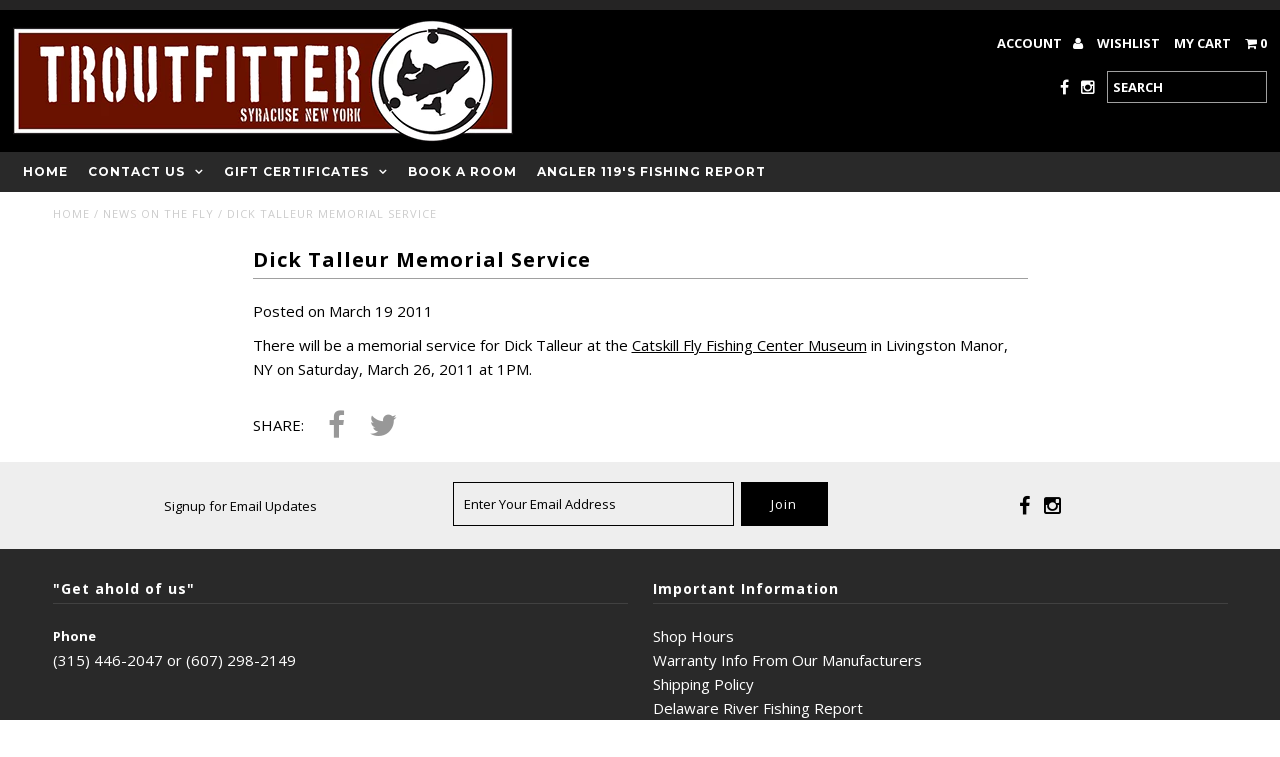

--- FILE ---
content_type: text/html; charset=utf-8
request_url: https://www.cnytroutfitter.com/blogs/news-on-the-fly/dick-talleur-memorial-service
body_size: 17644
content:

<!DOCTYPE html>
<!--[if lt IE 7 ]><html class="ie ie6" lang="en"> <![endif]-->
<!--[if IE 7 ]><html class="ie ie7" lang="en"> <![endif]-->
<!--[if IE 8 ]><html class="ie ie8" lang="en"> <![endif]-->
<!--[if (gte IE 9)|!(IE)]><!--><html lang="en"> <!--<![endif]-->
<head>
                    <!-- ============================= SEO Expert Pro ============================= -->
    <title>Dick Talleur Memorial Service</title>
   
    
        <meta name="description" content="There will be a memorial service for Dick Talleur at the Catskill Fly Fishing Center Museum in Livingston Manor, NY on Saturday, March 26, 2011 at 1PM." />
    
    <meta http-equiv="cache-control" content="max-age=0" />
    <meta http-equiv="cache-control" content="no-cache" />
    <meta http-equiv="expires" content="0" />
    <meta http-equiv="expires" content="Tue, 01 Jan 2000 1:00:00 GMT" />
    <meta http-equiv="pragma" content="no-cache" />
    <script type="application/ld+json">
    {
    "@context": "http://schema.org",
    "@type": "Organization",
    "name": "The Troutfitter",
    "url": "https://www.cnytroutfitter.com"    }
    </script>
    <script type="application/ld+json">
    {
        "@context": "http://schema.org",
        "@type": "WebSite",
        "url": "https://www.cnytroutfitter.com",
        "potentialAction": {
            "@type": "SearchAction",
            "target": "https://www.cnytroutfitter.com/search?q={query}",
            "query-input": "required name=query"
            }
    }
    </script>
    
    
     


  <meta charset="utf-8" />
  
  <!-- Add any tracking or verification meta content below this line -->
  
  

  <!-- Basic Page Needs
================================================== -->

  
  
  <meta name="description" content="There will be a memorial service for Dick Talleur at the Catskill Fly Fishing Center Museum in Livingston Manor, NY on Saturday, March 26, 2011 at 1PM." />
  
  <link rel="canonical" href="http://midcurrent.com/2011/03/19/dick-talleur-memorial-service/" />

  

<meta property="og:type" content="article">
<meta property="og:title" content="Dick Talleur Memorial Service">
<meta property="og:url" content="http://midcurrent.com/2011/03/19/dick-talleur-memorial-service/">
<meta property="og:description" content="There will be a memorial service for Dick Talleur at the Catskill Fly Fishing Center Museum in Livingston Manor, NY on Saturday, March 26, 2011 at 1PM.">


<meta property="og:site_name" content="The Troutfitter">



<meta name="twitter:card" content="summary">


<meta name="twitter:site" content="@CNYTroutFitter">


<meta name="twitter:title" content="Dick Talleur Memorial Service">
<meta name="twitter:description" content="There will be a memorial service for Dick Talleur at the Catskill Fly Fishing Center Museum in Livingston Manor, NY on Saturday, March 26, 2011 at 1PM.">



  <!-- CSS
================================================== -->

  <link href="//www.cnytroutfitter.com/cdn/shop/t/32/assets/stylesheet.css?v=86013771807297781071746299457" rel="stylesheet" type="text/css" media="all" />
  <link href="//www.cnytroutfitter.com/cdn/shop/t/32/assets/font-awesome.css?v=41792228249477712491475758609" rel="stylesheet" type="text/css" media="all" />
  <link href="//www.cnytroutfitter.com/cdn/shop/t/32/assets/queries.css?v=72118296352675962751746299457" rel="stylesheet" type="text/css" media="all" />
    
    
  
  
  

  
    
  
  
     

  
     

  
  
  <link href='//fonts.googleapis.com/css?family=Montserrat:400,700' rel='stylesheet' type='text/css'>
    

  
       

  
  
  <link href='//fonts.googleapis.com/css?family=Open+Sans:400,300,700' rel='stylesheet' type='text/css'>
    
  
  
  
  
  
  
  
  
      

  
   
  
  
     
  
  
      

  
  
  <link href='http://fonts.googleapis.com/css?family=Roboto:400,500,300' rel='stylesheet' type='text/css'>
   

  
  
  <link href='http://fonts.googleapis.com/css?family=Josefin+Sans:400,600,700,300' rel='stylesheet' type='text/css'>
   

  
  
  <link href='http://fonts.googleapis.com/css?family=Source+Sans+Pro:400,600,300,700' rel='stylesheet' type='text/css'>
   
  <!--[if LTE IE 8]>
<link href="//www.cnytroutfitter.com/cdn/shop/t/32/assets/gridlock.ie.css?v=133506513823680828761475758610" rel="stylesheet" type="text/css" media="all" />  
<![endif]--> 


  <!-- JS
================================================== -->


  <script type="text/javascript" src="//ajax.googleapis.com/ajax/libs/jquery/1.9.1/jquery.min.js"></script>

  <script src="//www.cnytroutfitter.com/cdn/shop/t/32/assets/theme.js?v=77954707223607096761475758617" type="text/javascript"></script>

  

  

  

  

  

  

  

  

  

  

  

  

  

  

  

  

  

  

  

  

  

  

   
  <script src="//www.cnytroutfitter.com/cdn/shopifycloud/storefront/assets/themes_support/option_selection-b017cd28.js" type="text/javascript"></script>  
  <script src="//www.cnytroutfitter.com/cdn/shop/t/32/assets/jquery.fs.shifter.js?v=49917305197206640071475758611" type="text/javascript"></script>

  

  <meta name="viewport" content="width=device-width, initial-scale=1, maximum-scale=1">

  <!-- Favicons
================================================== -->

  <link rel="shortcut icon" href="//www.cnytroutfitter.com/cdn/shop/t/32/assets/favicon.png?v=78102688264578253271494609077">

  

  <script>window.performance && window.performance.mark && window.performance.mark('shopify.content_for_header.start');</script><meta id="shopify-digital-wallet" name="shopify-digital-wallet" content="/7160877/digital_wallets/dialog">
<meta name="shopify-checkout-api-token" content="f369f717cd2449d6787868dd39bfb473">
<meta id="in-context-paypal-metadata" data-shop-id="7160877" data-venmo-supported="false" data-environment="production" data-locale="en_US" data-paypal-v4="true" data-currency="USD">
<link rel="alternate" type="application/atom+xml" title="Feed" href="/blogs/news-on-the-fly.atom" />
<script async="async" src="/checkouts/internal/preloads.js?locale=en-US"></script>
<link rel="preconnect" href="https://shop.app" crossorigin="anonymous">
<script async="async" src="https://shop.app/checkouts/internal/preloads.js?locale=en-US&shop_id=7160877" crossorigin="anonymous"></script>
<script id="apple-pay-shop-capabilities" type="application/json">{"shopId":7160877,"countryCode":"US","currencyCode":"USD","merchantCapabilities":["supports3DS"],"merchantId":"gid:\/\/shopify\/Shop\/7160877","merchantName":"The Troutfitter","requiredBillingContactFields":["postalAddress","email"],"requiredShippingContactFields":["postalAddress","email"],"shippingType":"shipping","supportedNetworks":["visa","masterCard","amex","discover","elo","jcb"],"total":{"type":"pending","label":"The Troutfitter","amount":"1.00"},"shopifyPaymentsEnabled":true,"supportsSubscriptions":true}</script>
<script id="shopify-features" type="application/json">{"accessToken":"f369f717cd2449d6787868dd39bfb473","betas":["rich-media-storefront-analytics"],"domain":"www.cnytroutfitter.com","predictiveSearch":true,"shopId":7160877,"locale":"en"}</script>
<script>var Shopify = Shopify || {};
Shopify.shop = "cnytroutfitter.myshopify.com";
Shopify.locale = "en";
Shopify.currency = {"active":"USD","rate":"1.0"};
Shopify.country = "US";
Shopify.theme = {"name":"Fashionopolism","id":159568394,"schema_name":null,"schema_version":null,"theme_store_id":141,"role":"main"};
Shopify.theme.handle = "null";
Shopify.theme.style = {"id":null,"handle":null};
Shopify.cdnHost = "www.cnytroutfitter.com/cdn";
Shopify.routes = Shopify.routes || {};
Shopify.routes.root = "/";</script>
<script type="module">!function(o){(o.Shopify=o.Shopify||{}).modules=!0}(window);</script>
<script>!function(o){function n(){var o=[];function n(){o.push(Array.prototype.slice.apply(arguments))}return n.q=o,n}var t=o.Shopify=o.Shopify||{};t.loadFeatures=n(),t.autoloadFeatures=n()}(window);</script>
<script>
  window.ShopifyPay = window.ShopifyPay || {};
  window.ShopifyPay.apiHost = "shop.app\/pay";
  window.ShopifyPay.redirectState = null;
</script>
<script id="shop-js-analytics" type="application/json">{"pageType":"article"}</script>
<script defer="defer" async type="module" src="//www.cnytroutfitter.com/cdn/shopifycloud/shop-js/modules/v2/client.init-shop-cart-sync_C5BV16lS.en.esm.js"></script>
<script defer="defer" async type="module" src="//www.cnytroutfitter.com/cdn/shopifycloud/shop-js/modules/v2/chunk.common_CygWptCX.esm.js"></script>
<script type="module">
  await import("//www.cnytroutfitter.com/cdn/shopifycloud/shop-js/modules/v2/client.init-shop-cart-sync_C5BV16lS.en.esm.js");
await import("//www.cnytroutfitter.com/cdn/shopifycloud/shop-js/modules/v2/chunk.common_CygWptCX.esm.js");

  window.Shopify.SignInWithShop?.initShopCartSync?.({"fedCMEnabled":true,"windoidEnabled":true});

</script>
<script>
  window.Shopify = window.Shopify || {};
  if (!window.Shopify.featureAssets) window.Shopify.featureAssets = {};
  window.Shopify.featureAssets['shop-js'] = {"shop-cart-sync":["modules/v2/client.shop-cart-sync_ZFArdW7E.en.esm.js","modules/v2/chunk.common_CygWptCX.esm.js"],"init-fed-cm":["modules/v2/client.init-fed-cm_CmiC4vf6.en.esm.js","modules/v2/chunk.common_CygWptCX.esm.js"],"shop-button":["modules/v2/client.shop-button_tlx5R9nI.en.esm.js","modules/v2/chunk.common_CygWptCX.esm.js"],"shop-cash-offers":["modules/v2/client.shop-cash-offers_DOA2yAJr.en.esm.js","modules/v2/chunk.common_CygWptCX.esm.js","modules/v2/chunk.modal_D71HUcav.esm.js"],"init-windoid":["modules/v2/client.init-windoid_sURxWdc1.en.esm.js","modules/v2/chunk.common_CygWptCX.esm.js"],"shop-toast-manager":["modules/v2/client.shop-toast-manager_ClPi3nE9.en.esm.js","modules/v2/chunk.common_CygWptCX.esm.js"],"init-shop-email-lookup-coordinator":["modules/v2/client.init-shop-email-lookup-coordinator_B8hsDcYM.en.esm.js","modules/v2/chunk.common_CygWptCX.esm.js"],"init-shop-cart-sync":["modules/v2/client.init-shop-cart-sync_C5BV16lS.en.esm.js","modules/v2/chunk.common_CygWptCX.esm.js"],"avatar":["modules/v2/client.avatar_BTnouDA3.en.esm.js"],"pay-button":["modules/v2/client.pay-button_FdsNuTd3.en.esm.js","modules/v2/chunk.common_CygWptCX.esm.js"],"init-customer-accounts":["modules/v2/client.init-customer-accounts_DxDtT_ad.en.esm.js","modules/v2/client.shop-login-button_C5VAVYt1.en.esm.js","modules/v2/chunk.common_CygWptCX.esm.js","modules/v2/chunk.modal_D71HUcav.esm.js"],"init-shop-for-new-customer-accounts":["modules/v2/client.init-shop-for-new-customer-accounts_ChsxoAhi.en.esm.js","modules/v2/client.shop-login-button_C5VAVYt1.en.esm.js","modules/v2/chunk.common_CygWptCX.esm.js","modules/v2/chunk.modal_D71HUcav.esm.js"],"shop-login-button":["modules/v2/client.shop-login-button_C5VAVYt1.en.esm.js","modules/v2/chunk.common_CygWptCX.esm.js","modules/v2/chunk.modal_D71HUcav.esm.js"],"init-customer-accounts-sign-up":["modules/v2/client.init-customer-accounts-sign-up_CPSyQ0Tj.en.esm.js","modules/v2/client.shop-login-button_C5VAVYt1.en.esm.js","modules/v2/chunk.common_CygWptCX.esm.js","modules/v2/chunk.modal_D71HUcav.esm.js"],"shop-follow-button":["modules/v2/client.shop-follow-button_Cva4Ekp9.en.esm.js","modules/v2/chunk.common_CygWptCX.esm.js","modules/v2/chunk.modal_D71HUcav.esm.js"],"checkout-modal":["modules/v2/client.checkout-modal_BPM8l0SH.en.esm.js","modules/v2/chunk.common_CygWptCX.esm.js","modules/v2/chunk.modal_D71HUcav.esm.js"],"lead-capture":["modules/v2/client.lead-capture_Bi8yE_yS.en.esm.js","modules/v2/chunk.common_CygWptCX.esm.js","modules/v2/chunk.modal_D71HUcav.esm.js"],"shop-login":["modules/v2/client.shop-login_D6lNrXab.en.esm.js","modules/v2/chunk.common_CygWptCX.esm.js","modules/v2/chunk.modal_D71HUcav.esm.js"],"payment-terms":["modules/v2/client.payment-terms_CZxnsJam.en.esm.js","modules/v2/chunk.common_CygWptCX.esm.js","modules/v2/chunk.modal_D71HUcav.esm.js"]};
</script>
<script>(function() {
  var isLoaded = false;
  function asyncLoad() {
    if (isLoaded) return;
    isLoaded = true;
    var urls = ["\/\/www.powr.io\/powr.js?powr-token=cnytroutfitter.myshopify.com\u0026external-type=shopify\u0026shop=cnytroutfitter.myshopify.com","https:\/\/script.pop-convert.com\/new-micro\/production.pc.min.js?unique_id=cnytroutfitter.myshopify.com\u0026shop=cnytroutfitter.myshopify.com","https:\/\/cdn.s3.pop-convert.com\/pcjs.production.min.js?unique_id=cnytroutfitter.myshopify.com\u0026shop=cnytroutfitter.myshopify.com"];
    for (var i = 0; i < urls.length; i++) {
      var s = document.createElement('script');
      s.type = 'text/javascript';
      s.async = true;
      s.src = urls[i];
      var x = document.getElementsByTagName('script')[0];
      x.parentNode.insertBefore(s, x);
    }
  };
  if(window.attachEvent) {
    window.attachEvent('onload', asyncLoad);
  } else {
    window.addEventListener('load', asyncLoad, false);
  }
})();</script>
<script id="__st">var __st={"a":7160877,"offset":-18000,"reqid":"eccece52-fdee-44a5-a817-706f89fbd723-1768651510","pageurl":"www.cnytroutfitter.com\/blogs\/news-on-the-fly\/dick-talleur-memorial-service","s":"articles-228619082","u":"50e9b306b910","p":"article","rtyp":"article","rid":228619082};</script>
<script>window.ShopifyPaypalV4VisibilityTracking = true;</script>
<script id="captcha-bootstrap">!function(){'use strict';const t='contact',e='account',n='new_comment',o=[[t,t],['blogs',n],['comments',n],[t,'customer']],c=[[e,'customer_login'],[e,'guest_login'],[e,'recover_customer_password'],[e,'create_customer']],r=t=>t.map((([t,e])=>`form[action*='/${t}']:not([data-nocaptcha='true']) input[name='form_type'][value='${e}']`)).join(','),a=t=>()=>t?[...document.querySelectorAll(t)].map((t=>t.form)):[];function s(){const t=[...o],e=r(t);return a(e)}const i='password',u='form_key',d=['recaptcha-v3-token','g-recaptcha-response','h-captcha-response',i],f=()=>{try{return window.sessionStorage}catch{return}},m='__shopify_v',_=t=>t.elements[u];function p(t,e,n=!1){try{const o=window.sessionStorage,c=JSON.parse(o.getItem(e)),{data:r}=function(t){const{data:e,action:n}=t;return t[m]||n?{data:e,action:n}:{data:t,action:n}}(c);for(const[e,n]of Object.entries(r))t.elements[e]&&(t.elements[e].value=n);n&&o.removeItem(e)}catch(o){console.error('form repopulation failed',{error:o})}}const l='form_type',E='cptcha';function T(t){t.dataset[E]=!0}const w=window,h=w.document,L='Shopify',v='ce_forms',y='captcha';let A=!1;((t,e)=>{const n=(g='f06e6c50-85a8-45c8-87d0-21a2b65856fe',I='https://cdn.shopify.com/shopifycloud/storefront-forms-hcaptcha/ce_storefront_forms_captcha_hcaptcha.v1.5.2.iife.js',D={infoText:'Protected by hCaptcha',privacyText:'Privacy',termsText:'Terms'},(t,e,n)=>{const o=w[L][v],c=o.bindForm;if(c)return c(t,g,e,D).then(n);var r;o.q.push([[t,g,e,D],n]),r=I,A||(h.body.append(Object.assign(h.createElement('script'),{id:'captcha-provider',async:!0,src:r})),A=!0)});var g,I,D;w[L]=w[L]||{},w[L][v]=w[L][v]||{},w[L][v].q=[],w[L][y]=w[L][y]||{},w[L][y].protect=function(t,e){n(t,void 0,e),T(t)},Object.freeze(w[L][y]),function(t,e,n,w,h,L){const[v,y,A,g]=function(t,e,n){const i=e?o:[],u=t?c:[],d=[...i,...u],f=r(d),m=r(i),_=r(d.filter((([t,e])=>n.includes(e))));return[a(f),a(m),a(_),s()]}(w,h,L),I=t=>{const e=t.target;return e instanceof HTMLFormElement?e:e&&e.form},D=t=>v().includes(t);t.addEventListener('submit',(t=>{const e=I(t);if(!e)return;const n=D(e)&&!e.dataset.hcaptchaBound&&!e.dataset.recaptchaBound,o=_(e),c=g().includes(e)&&(!o||!o.value);(n||c)&&t.preventDefault(),c&&!n&&(function(t){try{if(!f())return;!function(t){const e=f();if(!e)return;const n=_(t);if(!n)return;const o=n.value;o&&e.removeItem(o)}(t);const e=Array.from(Array(32),(()=>Math.random().toString(36)[2])).join('');!function(t,e){_(t)||t.append(Object.assign(document.createElement('input'),{type:'hidden',name:u})),t.elements[u].value=e}(t,e),function(t,e){const n=f();if(!n)return;const o=[...t.querySelectorAll(`input[type='${i}']`)].map((({name:t})=>t)),c=[...d,...o],r={};for(const[a,s]of new FormData(t).entries())c.includes(a)||(r[a]=s);n.setItem(e,JSON.stringify({[m]:1,action:t.action,data:r}))}(t,e)}catch(e){console.error('failed to persist form',e)}}(e),e.submit())}));const S=(t,e)=>{t&&!t.dataset[E]&&(n(t,e.some((e=>e===t))),T(t))};for(const o of['focusin','change'])t.addEventListener(o,(t=>{const e=I(t);D(e)&&S(e,y())}));const B=e.get('form_key'),M=e.get(l),P=B&&M;t.addEventListener('DOMContentLoaded',(()=>{const t=y();if(P)for(const e of t)e.elements[l].value===M&&p(e,B);[...new Set([...A(),...v().filter((t=>'true'===t.dataset.shopifyCaptcha))])].forEach((e=>S(e,t)))}))}(h,new URLSearchParams(w.location.search),n,t,e,['guest_login'])})(!0,!0)}();</script>
<script integrity="sha256-4kQ18oKyAcykRKYeNunJcIwy7WH5gtpwJnB7kiuLZ1E=" data-source-attribution="shopify.loadfeatures" defer="defer" src="//www.cnytroutfitter.com/cdn/shopifycloud/storefront/assets/storefront/load_feature-a0a9edcb.js" crossorigin="anonymous"></script>
<script crossorigin="anonymous" defer="defer" src="//www.cnytroutfitter.com/cdn/shopifycloud/storefront/assets/shopify_pay/storefront-65b4c6d7.js?v=20250812"></script>
<script data-source-attribution="shopify.dynamic_checkout.dynamic.init">var Shopify=Shopify||{};Shopify.PaymentButton=Shopify.PaymentButton||{isStorefrontPortableWallets:!0,init:function(){window.Shopify.PaymentButton.init=function(){};var t=document.createElement("script");t.src="https://www.cnytroutfitter.com/cdn/shopifycloud/portable-wallets/latest/portable-wallets.en.js",t.type="module",document.head.appendChild(t)}};
</script>
<script data-source-attribution="shopify.dynamic_checkout.buyer_consent">
  function portableWalletsHideBuyerConsent(e){var t=document.getElementById("shopify-buyer-consent"),n=document.getElementById("shopify-subscription-policy-button");t&&n&&(t.classList.add("hidden"),t.setAttribute("aria-hidden","true"),n.removeEventListener("click",e))}function portableWalletsShowBuyerConsent(e){var t=document.getElementById("shopify-buyer-consent"),n=document.getElementById("shopify-subscription-policy-button");t&&n&&(t.classList.remove("hidden"),t.removeAttribute("aria-hidden"),n.addEventListener("click",e))}window.Shopify?.PaymentButton&&(window.Shopify.PaymentButton.hideBuyerConsent=portableWalletsHideBuyerConsent,window.Shopify.PaymentButton.showBuyerConsent=portableWalletsShowBuyerConsent);
</script>
<script data-source-attribution="shopify.dynamic_checkout.cart.bootstrap">document.addEventListener("DOMContentLoaded",(function(){function t(){return document.querySelector("shopify-accelerated-checkout-cart, shopify-accelerated-checkout")}if(t())Shopify.PaymentButton.init();else{new MutationObserver((function(e,n){t()&&(Shopify.PaymentButton.init(),n.disconnect())})).observe(document.body,{childList:!0,subtree:!0})}}));
</script>
<link id="shopify-accelerated-checkout-styles" rel="stylesheet" media="screen" href="https://www.cnytroutfitter.com/cdn/shopifycloud/portable-wallets/latest/accelerated-checkout-backwards-compat.css" crossorigin="anonymous">
<style id="shopify-accelerated-checkout-cart">
        #shopify-buyer-consent {
  margin-top: 1em;
  display: inline-block;
  width: 100%;
}

#shopify-buyer-consent.hidden {
  display: none;
}

#shopify-subscription-policy-button {
  background: none;
  border: none;
  padding: 0;
  text-decoration: underline;
  font-size: inherit;
  cursor: pointer;
}

#shopify-subscription-policy-button::before {
  box-shadow: none;
}

      </style>

<script>window.performance && window.performance.mark && window.performance.mark('shopify.content_for_header.end');</script>

 
<link rel="stylesheet" href="//www.cnytroutfitter.com/cdn/shop/t/32/assets/sca-pp.css?v=26248894406678077071579803682">
 <script>
  
  SCAPPShop = {};
    
  </script>
<script src="//www.cnytroutfitter.com/cdn/shop/t/32/assets/sca-pp-initial.js?v=44055980046105472121579803680" type="text/javascript"></script>
   
<!-- BEGIN app block: shopify://apps/video-background/blocks/app-embed-block/e6aecb8b-653f-4b13-a30a-fa27a19689bb --><script>
    window.codeblackbelt = window.codeblackbelt || {};
    window.codeblackbelt.shop = window.codeblackbelt.shop || 'cnytroutfitter.myshopify.com';
</script><script src="//cdn.codeblackbelt.com/widgets/video-background/main.min.js?version=2026011707-0500" async></script>
<!-- END app block --><link href="https://monorail-edge.shopifysvc.com" rel="dns-prefetch">
<script>(function(){if ("sendBeacon" in navigator && "performance" in window) {try {var session_token_from_headers = performance.getEntriesByType('navigation')[0].serverTiming.find(x => x.name == '_s').description;} catch {var session_token_from_headers = undefined;}var session_cookie_matches = document.cookie.match(/_shopify_s=([^;]*)/);var session_token_from_cookie = session_cookie_matches && session_cookie_matches.length === 2 ? session_cookie_matches[1] : "";var session_token = session_token_from_headers || session_token_from_cookie || "";function handle_abandonment_event(e) {var entries = performance.getEntries().filter(function(entry) {return /monorail-edge.shopifysvc.com/.test(entry.name);});if (!window.abandonment_tracked && entries.length === 0) {window.abandonment_tracked = true;var currentMs = Date.now();var navigation_start = performance.timing.navigationStart;var payload = {shop_id: 7160877,url: window.location.href,navigation_start,duration: currentMs - navigation_start,session_token,page_type: "article"};window.navigator.sendBeacon("https://monorail-edge.shopifysvc.com/v1/produce", JSON.stringify({schema_id: "online_store_buyer_site_abandonment/1.1",payload: payload,metadata: {event_created_at_ms: currentMs,event_sent_at_ms: currentMs}}));}}window.addEventListener('pagehide', handle_abandonment_event);}}());</script>
<script id="web-pixels-manager-setup">(function e(e,d,r,n,o){if(void 0===o&&(o={}),!Boolean(null===(a=null===(i=window.Shopify)||void 0===i?void 0:i.analytics)||void 0===a?void 0:a.replayQueue)){var i,a;window.Shopify=window.Shopify||{};var t=window.Shopify;t.analytics=t.analytics||{};var s=t.analytics;s.replayQueue=[],s.publish=function(e,d,r){return s.replayQueue.push([e,d,r]),!0};try{self.performance.mark("wpm:start")}catch(e){}var l=function(){var e={modern:/Edge?\/(1{2}[4-9]|1[2-9]\d|[2-9]\d{2}|\d{4,})\.\d+(\.\d+|)|Firefox\/(1{2}[4-9]|1[2-9]\d|[2-9]\d{2}|\d{4,})\.\d+(\.\d+|)|Chrom(ium|e)\/(9{2}|\d{3,})\.\d+(\.\d+|)|(Maci|X1{2}).+ Version\/(15\.\d+|(1[6-9]|[2-9]\d|\d{3,})\.\d+)([,.]\d+|)( \(\w+\)|)( Mobile\/\w+|) Safari\/|Chrome.+OPR\/(9{2}|\d{3,})\.\d+\.\d+|(CPU[ +]OS|iPhone[ +]OS|CPU[ +]iPhone|CPU IPhone OS|CPU iPad OS)[ +]+(15[._]\d+|(1[6-9]|[2-9]\d|\d{3,})[._]\d+)([._]\d+|)|Android:?[ /-](13[3-9]|1[4-9]\d|[2-9]\d{2}|\d{4,})(\.\d+|)(\.\d+|)|Android.+Firefox\/(13[5-9]|1[4-9]\d|[2-9]\d{2}|\d{4,})\.\d+(\.\d+|)|Android.+Chrom(ium|e)\/(13[3-9]|1[4-9]\d|[2-9]\d{2}|\d{4,})\.\d+(\.\d+|)|SamsungBrowser\/([2-9]\d|\d{3,})\.\d+/,legacy:/Edge?\/(1[6-9]|[2-9]\d|\d{3,})\.\d+(\.\d+|)|Firefox\/(5[4-9]|[6-9]\d|\d{3,})\.\d+(\.\d+|)|Chrom(ium|e)\/(5[1-9]|[6-9]\d|\d{3,})\.\d+(\.\d+|)([\d.]+$|.*Safari\/(?![\d.]+ Edge\/[\d.]+$))|(Maci|X1{2}).+ Version\/(10\.\d+|(1[1-9]|[2-9]\d|\d{3,})\.\d+)([,.]\d+|)( \(\w+\)|)( Mobile\/\w+|) Safari\/|Chrome.+OPR\/(3[89]|[4-9]\d|\d{3,})\.\d+\.\d+|(CPU[ +]OS|iPhone[ +]OS|CPU[ +]iPhone|CPU IPhone OS|CPU iPad OS)[ +]+(10[._]\d+|(1[1-9]|[2-9]\d|\d{3,})[._]\d+)([._]\d+|)|Android:?[ /-](13[3-9]|1[4-9]\d|[2-9]\d{2}|\d{4,})(\.\d+|)(\.\d+|)|Mobile Safari.+OPR\/([89]\d|\d{3,})\.\d+\.\d+|Android.+Firefox\/(13[5-9]|1[4-9]\d|[2-9]\d{2}|\d{4,})\.\d+(\.\d+|)|Android.+Chrom(ium|e)\/(13[3-9]|1[4-9]\d|[2-9]\d{2}|\d{4,})\.\d+(\.\d+|)|Android.+(UC? ?Browser|UCWEB|U3)[ /]?(15\.([5-9]|\d{2,})|(1[6-9]|[2-9]\d|\d{3,})\.\d+)\.\d+|SamsungBrowser\/(5\.\d+|([6-9]|\d{2,})\.\d+)|Android.+MQ{2}Browser\/(14(\.(9|\d{2,})|)|(1[5-9]|[2-9]\d|\d{3,})(\.\d+|))(\.\d+|)|K[Aa][Ii]OS\/(3\.\d+|([4-9]|\d{2,})\.\d+)(\.\d+|)/},d=e.modern,r=e.legacy,n=navigator.userAgent;return n.match(d)?"modern":n.match(r)?"legacy":"unknown"}(),u="modern"===l?"modern":"legacy",c=(null!=n?n:{modern:"",legacy:""})[u],f=function(e){return[e.baseUrl,"/wpm","/b",e.hashVersion,"modern"===e.buildTarget?"m":"l",".js"].join("")}({baseUrl:d,hashVersion:r,buildTarget:u}),m=function(e){var d=e.version,r=e.bundleTarget,n=e.surface,o=e.pageUrl,i=e.monorailEndpoint;return{emit:function(e){var a=e.status,t=e.errorMsg,s=(new Date).getTime(),l=JSON.stringify({metadata:{event_sent_at_ms:s},events:[{schema_id:"web_pixels_manager_load/3.1",payload:{version:d,bundle_target:r,page_url:o,status:a,surface:n,error_msg:t},metadata:{event_created_at_ms:s}}]});if(!i)return console&&console.warn&&console.warn("[Web Pixels Manager] No Monorail endpoint provided, skipping logging."),!1;try{return self.navigator.sendBeacon.bind(self.navigator)(i,l)}catch(e){}var u=new XMLHttpRequest;try{return u.open("POST",i,!0),u.setRequestHeader("Content-Type","text/plain"),u.send(l),!0}catch(e){return console&&console.warn&&console.warn("[Web Pixels Manager] Got an unhandled error while logging to Monorail."),!1}}}}({version:r,bundleTarget:l,surface:e.surface,pageUrl:self.location.href,monorailEndpoint:e.monorailEndpoint});try{o.browserTarget=l,function(e){var d=e.src,r=e.async,n=void 0===r||r,o=e.onload,i=e.onerror,a=e.sri,t=e.scriptDataAttributes,s=void 0===t?{}:t,l=document.createElement("script"),u=document.querySelector("head"),c=document.querySelector("body");if(l.async=n,l.src=d,a&&(l.integrity=a,l.crossOrigin="anonymous"),s)for(var f in s)if(Object.prototype.hasOwnProperty.call(s,f))try{l.dataset[f]=s[f]}catch(e){}if(o&&l.addEventListener("load",o),i&&l.addEventListener("error",i),u)u.appendChild(l);else{if(!c)throw new Error("Did not find a head or body element to append the script");c.appendChild(l)}}({src:f,async:!0,onload:function(){if(!function(){var e,d;return Boolean(null===(d=null===(e=window.Shopify)||void 0===e?void 0:e.analytics)||void 0===d?void 0:d.initialized)}()){var d=window.webPixelsManager.init(e)||void 0;if(d){var r=window.Shopify.analytics;r.replayQueue.forEach((function(e){var r=e[0],n=e[1],o=e[2];d.publishCustomEvent(r,n,o)})),r.replayQueue=[],r.publish=d.publishCustomEvent,r.visitor=d.visitor,r.initialized=!0}}},onerror:function(){return m.emit({status:"failed",errorMsg:"".concat(f," has failed to load")})},sri:function(e){var d=/^sha384-[A-Za-z0-9+/=]+$/;return"string"==typeof e&&d.test(e)}(c)?c:"",scriptDataAttributes:o}),m.emit({status:"loading"})}catch(e){m.emit({status:"failed",errorMsg:(null==e?void 0:e.message)||"Unknown error"})}}})({shopId: 7160877,storefrontBaseUrl: "https://www.cnytroutfitter.com",extensionsBaseUrl: "https://extensions.shopifycdn.com/cdn/shopifycloud/web-pixels-manager",monorailEndpoint: "https://monorail-edge.shopifysvc.com/unstable/produce_batch",surface: "storefront-renderer",enabledBetaFlags: ["2dca8a86"],webPixelsConfigList: [{"id":"85983326","eventPayloadVersion":"v1","runtimeContext":"LAX","scriptVersion":"1","type":"CUSTOM","privacyPurposes":["ANALYTICS"],"name":"Google Analytics tag (migrated)"},{"id":"shopify-app-pixel","configuration":"{}","eventPayloadVersion":"v1","runtimeContext":"STRICT","scriptVersion":"0450","apiClientId":"shopify-pixel","type":"APP","privacyPurposes":["ANALYTICS","MARKETING"]},{"id":"shopify-custom-pixel","eventPayloadVersion":"v1","runtimeContext":"LAX","scriptVersion":"0450","apiClientId":"shopify-pixel","type":"CUSTOM","privacyPurposes":["ANALYTICS","MARKETING"]}],isMerchantRequest: false,initData: {"shop":{"name":"The Troutfitter","paymentSettings":{"currencyCode":"USD"},"myshopifyDomain":"cnytroutfitter.myshopify.com","countryCode":"US","storefrontUrl":"https:\/\/www.cnytroutfitter.com"},"customer":null,"cart":null,"checkout":null,"productVariants":[],"purchasingCompany":null},},"https://www.cnytroutfitter.com/cdn","fcfee988w5aeb613cpc8e4bc33m6693e112",{"modern":"","legacy":""},{"shopId":"7160877","storefrontBaseUrl":"https:\/\/www.cnytroutfitter.com","extensionBaseUrl":"https:\/\/extensions.shopifycdn.com\/cdn\/shopifycloud\/web-pixels-manager","surface":"storefront-renderer","enabledBetaFlags":"[\"2dca8a86\"]","isMerchantRequest":"false","hashVersion":"fcfee988w5aeb613cpc8e4bc33m6693e112","publish":"custom","events":"[[\"page_viewed\",{}]]"});</script><script>
  window.ShopifyAnalytics = window.ShopifyAnalytics || {};
  window.ShopifyAnalytics.meta = window.ShopifyAnalytics.meta || {};
  window.ShopifyAnalytics.meta.currency = 'USD';
  var meta = {"page":{"pageType":"article","resourceType":"article","resourceId":228619082,"requestId":"eccece52-fdee-44a5-a817-706f89fbd723-1768651510"}};
  for (var attr in meta) {
    window.ShopifyAnalytics.meta[attr] = meta[attr];
  }
</script>
<script class="analytics">
  (function () {
    var customDocumentWrite = function(content) {
      var jquery = null;

      if (window.jQuery) {
        jquery = window.jQuery;
      } else if (window.Checkout && window.Checkout.$) {
        jquery = window.Checkout.$;
      }

      if (jquery) {
        jquery('body').append(content);
      }
    };

    var hasLoggedConversion = function(token) {
      if (token) {
        return document.cookie.indexOf('loggedConversion=' + token) !== -1;
      }
      return false;
    }

    var setCookieIfConversion = function(token) {
      if (token) {
        var twoMonthsFromNow = new Date(Date.now());
        twoMonthsFromNow.setMonth(twoMonthsFromNow.getMonth() + 2);

        document.cookie = 'loggedConversion=' + token + '; expires=' + twoMonthsFromNow;
      }
    }

    var trekkie = window.ShopifyAnalytics.lib = window.trekkie = window.trekkie || [];
    if (trekkie.integrations) {
      return;
    }
    trekkie.methods = [
      'identify',
      'page',
      'ready',
      'track',
      'trackForm',
      'trackLink'
    ];
    trekkie.factory = function(method) {
      return function() {
        var args = Array.prototype.slice.call(arguments);
        args.unshift(method);
        trekkie.push(args);
        return trekkie;
      };
    };
    for (var i = 0; i < trekkie.methods.length; i++) {
      var key = trekkie.methods[i];
      trekkie[key] = trekkie.factory(key);
    }
    trekkie.load = function(config) {
      trekkie.config = config || {};
      trekkie.config.initialDocumentCookie = document.cookie;
      var first = document.getElementsByTagName('script')[0];
      var script = document.createElement('script');
      script.type = 'text/javascript';
      script.onerror = function(e) {
        var scriptFallback = document.createElement('script');
        scriptFallback.type = 'text/javascript';
        scriptFallback.onerror = function(error) {
                var Monorail = {
      produce: function produce(monorailDomain, schemaId, payload) {
        var currentMs = new Date().getTime();
        var event = {
          schema_id: schemaId,
          payload: payload,
          metadata: {
            event_created_at_ms: currentMs,
            event_sent_at_ms: currentMs
          }
        };
        return Monorail.sendRequest("https://" + monorailDomain + "/v1/produce", JSON.stringify(event));
      },
      sendRequest: function sendRequest(endpointUrl, payload) {
        // Try the sendBeacon API
        if (window && window.navigator && typeof window.navigator.sendBeacon === 'function' && typeof window.Blob === 'function' && !Monorail.isIos12()) {
          var blobData = new window.Blob([payload], {
            type: 'text/plain'
          });

          if (window.navigator.sendBeacon(endpointUrl, blobData)) {
            return true;
          } // sendBeacon was not successful

        } // XHR beacon

        var xhr = new XMLHttpRequest();

        try {
          xhr.open('POST', endpointUrl);
          xhr.setRequestHeader('Content-Type', 'text/plain');
          xhr.send(payload);
        } catch (e) {
          console.log(e);
        }

        return false;
      },
      isIos12: function isIos12() {
        return window.navigator.userAgent.lastIndexOf('iPhone; CPU iPhone OS 12_') !== -1 || window.navigator.userAgent.lastIndexOf('iPad; CPU OS 12_') !== -1;
      }
    };
    Monorail.produce('monorail-edge.shopifysvc.com',
      'trekkie_storefront_load_errors/1.1',
      {shop_id: 7160877,
      theme_id: 159568394,
      app_name: "storefront",
      context_url: window.location.href,
      source_url: "//www.cnytroutfitter.com/cdn/s/trekkie.storefront.cd680fe47e6c39ca5d5df5f0a32d569bc48c0f27.min.js"});

        };
        scriptFallback.async = true;
        scriptFallback.src = '//www.cnytroutfitter.com/cdn/s/trekkie.storefront.cd680fe47e6c39ca5d5df5f0a32d569bc48c0f27.min.js';
        first.parentNode.insertBefore(scriptFallback, first);
      };
      script.async = true;
      script.src = '//www.cnytroutfitter.com/cdn/s/trekkie.storefront.cd680fe47e6c39ca5d5df5f0a32d569bc48c0f27.min.js';
      first.parentNode.insertBefore(script, first);
    };
    trekkie.load(
      {"Trekkie":{"appName":"storefront","development":false,"defaultAttributes":{"shopId":7160877,"isMerchantRequest":null,"themeId":159568394,"themeCityHash":"10137072748412047606","contentLanguage":"en","currency":"USD","eventMetadataId":"70430418-4809-438a-b16c-ef986fe99bde"},"isServerSideCookieWritingEnabled":true,"monorailRegion":"shop_domain","enabledBetaFlags":["65f19447"]},"Session Attribution":{},"S2S":{"facebookCapiEnabled":false,"source":"trekkie-storefront-renderer","apiClientId":580111}}
    );

    var loaded = false;
    trekkie.ready(function() {
      if (loaded) return;
      loaded = true;

      window.ShopifyAnalytics.lib = window.trekkie;

      var originalDocumentWrite = document.write;
      document.write = customDocumentWrite;
      try { window.ShopifyAnalytics.merchantGoogleAnalytics.call(this); } catch(error) {};
      document.write = originalDocumentWrite;

      window.ShopifyAnalytics.lib.page(null,{"pageType":"article","resourceType":"article","resourceId":228619082,"requestId":"eccece52-fdee-44a5-a817-706f89fbd723-1768651510","shopifyEmitted":true});

      var match = window.location.pathname.match(/checkouts\/(.+)\/(thank_you|post_purchase)/)
      var token = match? match[1]: undefined;
      if (!hasLoggedConversion(token)) {
        setCookieIfConversion(token);
        
      }
    });


        var eventsListenerScript = document.createElement('script');
        eventsListenerScript.async = true;
        eventsListenerScript.src = "//www.cnytroutfitter.com/cdn/shopifycloud/storefront/assets/shop_events_listener-3da45d37.js";
        document.getElementsByTagName('head')[0].appendChild(eventsListenerScript);

})();</script>
  <script>
  if (!window.ga || (window.ga && typeof window.ga !== 'function')) {
    window.ga = function ga() {
      (window.ga.q = window.ga.q || []).push(arguments);
      if (window.Shopify && window.Shopify.analytics && typeof window.Shopify.analytics.publish === 'function') {
        window.Shopify.analytics.publish("ga_stub_called", {}, {sendTo: "google_osp_migration"});
      }
      console.error("Shopify's Google Analytics stub called with:", Array.from(arguments), "\nSee https://help.shopify.com/manual/promoting-marketing/pixels/pixel-migration#google for more information.");
    };
    if (window.Shopify && window.Shopify.analytics && typeof window.Shopify.analytics.publish === 'function') {
      window.Shopify.analytics.publish("ga_stub_initialized", {}, {sendTo: "google_osp_migration"});
    }
  }
</script>
<script
  defer
  src="https://www.cnytroutfitter.com/cdn/shopifycloud/perf-kit/shopify-perf-kit-3.0.4.min.js"
  data-application="storefront-renderer"
  data-shop-id="7160877"
  data-render-region="gcp-us-central1"
  data-page-type="article"
  data-theme-instance-id="159568394"
  data-theme-name=""
  data-theme-version=""
  data-monorail-region="shop_domain"
  data-resource-timing-sampling-rate="10"
  data-shs="true"
  data-shs-beacon="true"
  data-shs-export-with-fetch="true"
  data-shs-logs-sample-rate="1"
  data-shs-beacon-endpoint="https://www.cnytroutfitter.com/api/collect"
></script>
</head>

<body class="gridlock shifter article">
  <div id="CartDrawer" class="drawer drawer--right">
  <div class="drawer__header">
    <div class="table-cell">
    <h3>My Cart</h3>
    </div>
    <div class="table-cell">
    <span class="drawer__close js-drawer-close">
        Close
    </span>
    </div>
  </div>
  <div id="CartContainer"></div>
</div>
  <div id="top-bar" class="gridlock-fluid">
    <div class="row">
    <div class="row">
      <div class="desktop-12 tablet-6 mobile-3">
        
      </div>
    </div>
    </div>
  </div>  
  <div class="shifter-page is-moved-by-drawer" id="PageContainer">   
    <div class="page-wrap">

      <header class="gridlock-fluid">
        <div class="row">
        <div id="identity" class="row">        
          <div id="logo" class="desktop-8 tablet-3 mobile-3">       
            
            <a href="/"><img src="//www.cnytroutfitter.com/cdn/shop/t/32/assets/logo.png?v=31175550632381691801600350086" alt="The Troutfitter" style="border: 0;"/></a>
                       
          </div>  

          <div class="desktop-4 tablet-3 mobile-3">
            <ul id="cart">            
              
              <li>
                                   
                <a href="/account/login">ACCOUNT  <i class="fa fa-user"></i></a>
                
              </li>
              
              

<!-- Smart Wishlist navigation link Desktop -->
<li class="cart-overview"><a href="/a/wishlist" id="smartwishlist_desktop_link">Wishlist</a></li>
<!-- end Smart Wishlist navigation link Desktop -->


              <li class="cart-overview">
                <a href="/cart" class="site-header__cart-toggle js-drawer-open-right" aria-controls="CartDrawer" aria-expanded="false">
                  <span class="cart-words">My Cart</span>
                  &nbsp;<i class="fa fa-shopping-cart"></i> 
                  <span class="CartCount">0</span>
                </a> 
              </li>
              <li class="shifter-handle"><i class="fa fa-bars" aria-hidden="true"></i></li>
            </ul>           

            <ul id="social-links">
              <li><a href="https://www.facebook.com/cnyTroutfitter/" target="_blank"><i class="fa fa-facebook"></i></a></li>
              
              
              
              
              
              <li><a href="//instagram.com/cnytroutfitter" target="_blank"><i class="fa fa-instagram"></i></a></li>
              <li class="searchbox">
              <form action="/search" method="get">
                <input type="text" name="q" id="q" placeholder="SEARCH" />
              </form>  
              </li>            
            </ul>
          </div>
        </div>
        </div>
      </header>

      <nav id="nav" role="navigation" class="gridlock-fluid">
  <div class="row">
  <div id="navigation" class="row">      
    <ul id="nav" class="desktop-12 mobile-3">
      
                  
      
      
      <li><a href="/" title="">Home</a></li>
      
      
                  
      
      
      <!-- How many links to show per column -->
           
      <!-- How many links in this list -->
            
      <!-- Number of links divided by number per column -->
      
      <!-- Modulo balance of total links divided by links per column -->
      
      <!-- Calculate the modulo offset -->
      

      

      <!-- Start math for calculated multi column dropdowns -->
      <li class="dropdown"><a href="/" title="">Contact Us</a>
        
        <ul class="submenu">
          
          <li><a href="/pages/contact-us">Syracuse, NY</a>
            
            
          </li>
          
          <li><a href="/pages/troutfitter-fly-shop-and-inn-deposit-new-york">Deposit, NY</a>
            
            
          </li>
          
        </ul>
        
      </li>
      <!-- stop doing the math -->
      
      
                  
      
      
      <!-- How many links to show per column -->
           
      <!-- How many links in this list -->
            
      <!-- Number of links divided by number per column -->
      
      <!-- Modulo balance of total links divided by links per column -->
      
      <!-- Calculate the modulo offset -->
      

      

      <!-- Start math for calculated multi column dropdowns -->
      <li class="dropdown"><a href="/" title="">Gift Certificates</a>
        
        <ul class="submenu">
          
          <li><a href="/products/gift-card">Troutfitter Fly Shop Gift Card</a>
            
            
          </li>
          
          <li><a href="https://go.theflybook.com/book/637/63190d17-6bb2-4315-a8e0-f762371bb65b/0#/base/637/63190d17-6bb2-4315-a8e0-f762371bb65b/listview">Troutfitter Lodging Gift Card</a>
            
            
          </li>
          
        </ul>
        
      </li>
      <!-- stop doing the math -->
      
      
                  
      
      
      <li><a href="https://go.theflybook.com/book/637/EntityConfig/8724" title="">Book A Room</a></li>
      
      
                  
      
      
      <li><a href="/blogs/angler-119s-delaware-river-fishing-report" title="">Angler 119's Fishing Report</a></li>
      
      
    </ul> 
  </div> 
  </div>
</nav>
      	        
      <div class="clear"></div>
        

      

      	
      <div id="content" class="row">	
        
        
          <div id="breadcrumb" class="desktop-12">
    <a href="/" class="homepage-link" title="Home">Home</a>
    
    <span class="separator"> / </span> 
    <a href="/blogs/news-on-the-fly" title="">News On The Fly</a>
    <span class="separator"> / </span>
    <span class="page-title">Dick Talleur Memorial Service</span>
    
  </div>
<div class="clear"></div>
	
        	
        
        




<div id="blog-article" class="desktop-8 desktop-push-2 tablet-6 mobile-3">

  <h1>Dick Talleur Memorial Service</h1>

  <div id="article-body">
    
    <p>Posted on March 19 2011</p>

    <div class="rte"><p>There will be a memorial service for Dick Talleur at the <a href="http://www.cffcm.net/">Catskill Fly Fishing Center Museum</a> in Livingston Manor, NY on Saturday, March 26, 2011 at 1PM.</p></div>
    <div class="share-icons">
  <span class="share-text">SHARE:</span>
  <a href="//www.facebook.com/sharer.php?u=https://www.cnytroutfitter.com/blogs/news-on-the-fly/dick-talleur-memorial-service" class="facebook" target="_blank"><i class="fa fa-facebook fa-2x"></i></a>
  <a href="//twitter.com/home?status=https://www.cnytroutfitter.com/blogs/news-on-the-fly/dick-talleur-memorial-service via @https://twitter.com/CNYTroutFitter" title="Share on Twitter" target="_blank" class="twitter"><i class="fa fa-twitter fa-2x"></i></a>
  
  
  
    
  
</div>


        
  </div>   
</div>





<div class="clear"></div>

        
  
      </div>
      

    </div>  

    <div id="newsletter">
      <div class="row">
        <label class="desktop-4 tablet-2 mobile-3">Signup for Email Updates</label>

<div id="signup" class="desktop-4 tablet-2 mobile-3">
  <form action="http://eepurl.com/baC1hH" method="post" id="mc-embedded-subscribe-form" name="mc-embedded-subscribe-form" class="validate" target="_blank">
    <input value="" name="EMAIL" class="email" id="mce-EMAIL" placeholder="Enter Your Email Address" required="" type="email">
    <input value="Join" name="subscribe" id="mc-embedded-subscribe" class="small button" type="submit">
  </form>

</div>

<ul id="social-icons" class="desktop-4 tablet-2 mobile-3">
  <li><a href="https://www.facebook.com/cnyTroutfitter/" target="_blank"><i class="fa fa-facebook fa-2x"></i></a></li>
  
  
  
  
  
  <li><a href="//instagram.com/cnytroutfitter" target="_blank"><i class="fa fa-instagram fa-2x"></i></a></li>
</ul>

      </div>
    </div>  

    <footer>

      <div class="row">

        
        
        
        
        
        

                

        
        <div class="desktop-6 tablet-half mobile-half">
          <div class="section-title">
            <h4>&quot;Get ahold of us&quot;</h4>
          </div>        
          <ul>
            
            <li><label>Phone</label>(315) 446-2047  or (607) 298-2149</li>
            
          </ul>
        </div>
        

        

        
        <div class="desktop-6 tablet-half mobile-half">
          <div class="section-title">
            <h4>Important Information</h4>
          </div>
          <ul>
                            
            <li><a href="/pages/contact-us" title="">Shop Hours</a></li>
                            
            <li><a href="/pages/warranty-and-repair-policies-from-our-vendors" title="">Warranty Info From Our Manufacturers </a></li>
                            
            <li><a href="/pages/about-us" title="">Shipping Policy</a></li>
                            
            <li><a href="/blogs/angler-119s-delaware-river-fishing-report" title="">Delaware River Fishing Report</a></li>
                            
            <li><a href="/pages/troutfitter-fly-shop-and-inn-deposit-new-york" title="">Contact Deposit Shop</a></li>
                            
            <li><a href="/pages/contact-us" title="">Contact Syracuse Shop</a></li>
            
          </ul>
        </div>
        
        

      </div> 

      <div class="clear"></div>

      <div class="sub-footer row">

        <div class="desktop-6 tablet-3 mobile-3 left-side">
          Copyright &copy; 2026 <a href="/" title="">The Troutfitter</a>
          <a href="//www.shopifythemes.net/collections/shopify-themes" target="_blank" title="Shopify themes">Shopify Theme</a> by Underground
          <a target="_blank" rel="nofollow" href="https://www.shopify.com?utm_campaign=poweredby&amp;utm_medium=shopify&amp;utm_source=onlinestore">Powered by Shopify</a>
        </div>
        <div class="desktop-6 tablet-3 mobile-3 right-side">   
          
          <img src="//www.cnytroutfitter.com/cdn/shopifycloud/storefront/assets/payment_icons/american_express-1efdc6a3.svg" />
          
          <img src="//www.cnytroutfitter.com/cdn/shopifycloud/storefront/assets/payment_icons/apple_pay-1721ebad.svg" />
          
          <img src="//www.cnytroutfitter.com/cdn/shopifycloud/storefront/assets/payment_icons/discover-59880595.svg" />
          
          <img src="//www.cnytroutfitter.com/cdn/shopifycloud/storefront/assets/payment_icons/master-54b5a7ce.svg" />
          
          <img src="//www.cnytroutfitter.com/cdn/shopifycloud/storefront/assets/payment_icons/paypal-a7c68b85.svg" />
          
          <img src="//www.cnytroutfitter.com/cdn/shopifycloud/storefront/assets/payment_icons/shopify_pay-925ab76d.svg" />
          
          <img src="//www.cnytroutfitter.com/cdn/shopifycloud/storefront/assets/payment_icons/visa-65d650f7.svg" />
            
        </div>  
      </div>

    </footer>
  </div>
  <nav class="shifter-navigation">
  <div class="search">
    <form action="/search" method="get">
      <input type="text" name="q" id="q" placeholder="SEARCH" />
    </form>           
  </div>
  <script type="text/javascript">
    $(document).ready(function($) {
      $('#accordion').find('.accordion-toggle').click(function(){
        //Expand or collapse this panel
        $(this).toggleClass('open');
        $(this).next().slideToggle('fast');
        //Hide the other panels
        $(".accordion-content").not($(this).next()).slideUp('fast');
      });
      $('#accordion').find('.accordion-toggle2').click(function(){
        //Expand or collapse this panel
        $(this).addClass('open');
        $(this).next().slideToggle('fast');
        //Hide the other panels
        $(".accordion-content2").not($(this).next()).slideUp('fast');
      });        
    });
  </script>    
  <ul id="accordion">    
    
    
    
    <li><a href="/" title="">Home</a></li>
    
    
    
    
    <li class="accordion-toggle">Contact Us</li>
    <div class="accordion-content">
      <ul class="sub">
        
        
        
        <li><a href="/pages/contact-us">Syracuse, NY</a></li>
        
        
        
        
        <li><a href="/pages/troutfitter-fly-shop-and-inn-deposit-new-york">Deposit, NY</a></li>
        
        
      </ul>
    </div>
    
    
    
    
    <li class="accordion-toggle">Gift Certificates</li>
    <div class="accordion-content">
      <ul class="sub">
        
        
        
        <li><a href="/products/gift-card">Troutfitter Fly Shop Gift Card</a></li>
        
        
        
        
        <li><a href="https://go.theflybook.com/book/637/63190d17-6bb2-4315-a8e0-f762371bb65b/0#/base/637/63190d17-6bb2-4315-a8e0-f762371bb65b/listview">Troutfitter Lodging Gift Card</a></li>
        
        
      </ul>
    </div>
    
    
    
    
    <li><a href="https://go.theflybook.com/book/637/EntityConfig/8724" title="">Book A Room</a></li>
    
    
    
    
    <li><a href="/blogs/angler-119s-delaware-river-fishing-report" title="">Angler 119's Fishing Report</a></li>
    
      
  </ul>     
</nav> 


  
    

<div style="display:none">
  <div id="subscribe_popup">
    
    <h3>Join our Mailing List</h3>
    <p>Sign up to receive our Newsletter!</p>    <!-- BEGIN #subs-container -->
    <div id="subs-container" class="clearfix">
      <div id="mc_embed_signup">
        <form action="http://eepurl.com/baC1hH" method="post" id="mc-embedded-subscribe-form" name="mc-embedded-subscribe-form" class="validate" target="_blank">
          <input value="" name="EMAIL" class="email" id="mce-EMAIL" placeholder="Enter Your Email Address" required="" type="email">
          <input value="Join" name="subscribe" id="mc-embedded-subscribe" class="button" type="submit">
        </form>
      </div>  
    </div>
    <div class="clear"></div>
    <div class="fb-like" data-href="https://www.cnytroutfitter.com" data-layout="button_count" data-action="like" data-show-faces="true" data-share="false"></div>
  </div>
</div>


  <script type="text/javascript">
    //initiating jQuery
    jQuery(function($) {
      if ($(window).width() >= 741) {

        $(document).ready( function() {
          //enabling stickUp on the '.navbar-wrapper' class
          $('#nav').stickUp();
        });
      }

    });
  </script>  



  <a id="inline" href="#cart_popup" class="fancybox cart-popper hide"></a>
<div style="display:none">
  <div id="cart_popup" class="row">
    <h3>My Cart</h3>
    
    


    
    <div class="desktop-12 tablet-6 quick-cart-total">
      Subtotal: <span class="cart_total">$ 0.00</span>
    </div>
    
    
    
    <p class="empty-cart">
      Your cart is currently empty.
    </p>
    
  </div>
</div>








  <a href="#" class="scrollup"><i class="icon-chevron-up icon-2x"></i></a>

  <!-- Begin Recently Viewed Products -->
  <script type="text/javascript" charset="utf-8">
    //<![CDATA[
    // Including api.jquery.js conditionnally.
    if (typeof Shopify.resizeImage === 'undefined') {
      document.write("\u003cscript src=\"\/\/www.cnytroutfitter.com\/cdn\/shopifycloud\/storefront\/assets\/themes_support\/api.jquery-7ab1a3a4.js\" type=\"text\/javascript\"\u003e\u003c\/script\u003e");
    }
    //]]>
  </script>

  <script src="//ajax.aspnetcdn.com/ajax/jquery.templates/beta1/jquery.tmpl.min.js" type="text/javascript"></script>
  <script src="//www.cnytroutfitter.com/cdn/shop/t/32/assets/jquery.products.min.js?v=69449650225931047071475758612" type="text/javascript"></script>

    

   
  <div id="fb-root"></div>
  <script>(function(d, s, id) {
  var js, fjs = d.getElementsByTagName(s)[0];
  if (d.getElementById(id)) return;
  js = d.createElement(s); js.id = id;
  js.src = "//connect.facebook.net/en_US/all.js#xfbml=1&appId=127142210767229";
  fjs.parentNode.insertBefore(js, fjs);
}(document, 'script', 'facebook-jssdk'));</script>
  


  

  <script src="//www.cnytroutfitter.com/cdn/shop/t/32/assets/handlebars.min.js?v=79044469952368397291475758610" type="text/javascript"></script>
  <!-- /snippets/ajax-cart-template.liquid -->

  <script id="CartTemplate" type="text/template">

  
    <form action="/cart" method="post" novalidate class="cart ajaxcart">
      <div class="ajaxcart__inner">
        {{#items}}
        <div class="ajaxcart__product">
          <div class="ajaxcart row" data-line="{{line}}">

              <div class="grid__item desktop-4 tablet-2 mobile-1">
                <a href="{{url}}" class="ajaxcart__product-image"><img src="{{img}}" alt=""></a>
              </div>
              <div class="desktop-8 tablet-4 mobile-2">
                <p>
                  <a href="{{url}}" class="ajaxcart__product-name">{{name}}</a>
                  {{#if variation}}
                    <span class="ajaxcart__product-meta">{{variation}}</span>
                  {{/if}}
                  {{#properties}}
                    {{#each this}}
                      {{#if this}}
                        <span class="ajaxcart__product-meta">{{@key}}: {{this}}</span>
                      {{/if}}
                    {{/each}}
                  {{/properties}}
                  
                </p>
                <p><strong>{{{price}}}</strong></p>

                <div class="display-table">
                  <div class="display-table-cell">
                    <div class="ajaxcart__qty">
                      <button type="button" class="ajaxcart__qty-adjust ajaxcart__qty--minus quantity-increment" data-id="{{id}}" data-qty="{{itemMinus}}" data-line="{{line}}">
                        <span>&minus;</span>
                      </button>
                      <input type="text" name="updates[]" class="ajaxcart__qty-num" value="{{itemQty}}" min="0" data-id="{{id}}" data-line="{{line}}" aria-label="quantity" pattern="[0-9]*">
                      <button type="button" class="ajaxcart__qty-adjust ajaxcart__qty--plus quantity-increment" data-id="{{id}}" data-line="{{line}}" data-qty="{{itemAdd}}">                        
                        <span>+</span>
                      </button>
                    </div>
                  </div>
                </div>
              </div>

          </div>
        </div>
        {{/items}}

        
          <div>
            <label for="CartSpecialInstructions">Please leave special instructions below:</label>
            <textarea name="note" class="input-full" id="CartSpecialInstructions">{{ note }}</textarea>
          </div>
        
      </div>
      <div class="ajaxcart__footer row">

          <div class="desktop-half tablet-half mobile-half">
            <p><strong>Subtotal</strong></p>
          </div>
          <div class="desktop-half tablet-half mobile-half">
            <p class="text-right"><strong>{{{totalPrice}}}</strong></p>
          </div>

        <p class="text-center">Shipping calculated at check out</p>
        <button type="button" class="cart__checkout gr_verify">
          Military Discount
        </button>
		<button type="submit" class="cart__checkout" name="checkout">
          Check Out &rarr;
        </button>
        
          <div class="additional_checkout_buttons"><div class="dynamic-checkout__content" id="dynamic-checkout-cart" data-shopify="dynamic-checkout-cart"> <shopify-accelerated-checkout-cart wallet-configs="[{&quot;supports_subs&quot;:true,&quot;supports_def_opts&quot;:false,&quot;name&quot;:&quot;shop_pay&quot;,&quot;wallet_params&quot;:{&quot;shopId&quot;:7160877,&quot;merchantName&quot;:&quot;The Troutfitter&quot;,&quot;personalized&quot;:true}},{&quot;supports_subs&quot;:true,&quot;supports_def_opts&quot;:false,&quot;name&quot;:&quot;paypal&quot;,&quot;wallet_params&quot;:{&quot;shopId&quot;:7160877,&quot;countryCode&quot;:&quot;US&quot;,&quot;merchantName&quot;:&quot;The Troutfitter&quot;,&quot;phoneRequired&quot;:false,&quot;companyRequired&quot;:false,&quot;shippingType&quot;:&quot;shipping&quot;,&quot;shopifyPaymentsEnabled&quot;:true,&quot;hasManagedSellingPlanState&quot;:false,&quot;requiresBillingAgreement&quot;:false,&quot;merchantId&quot;:&quot;SETEFZAJNGJVU&quot;,&quot;sdkUrl&quot;:&quot;https://www.paypal.com/sdk/js?components=buttons\u0026commit=false\u0026currency=USD\u0026locale=en_US\u0026client-id=AbasDhzlU0HbpiStJiN1KRJ_cNJJ7xYBip7JJoMO0GQpLi8ePNgdbLXkC7_KMeyTg8tnAKW4WKrh9qmf\u0026merchant-id=SETEFZAJNGJVU\u0026intent=authorize&quot;}}]" access-token="f369f717cd2449d6787868dd39bfb473" buyer-country="US" buyer-locale="en" buyer-currency="USD" shop-id="7160877" cart-id="b3dda7d85ea1222e47036a5f502a34b3" enabled-flags="[&quot;ae0f5bf6&quot;]" > <div class="wallet-button-wrapper"> <ul class='wallet-cart-grid wallet-cart-grid--skeleton' role="list" data-shopify-buttoncontainer="true"> <li data-testid='grid-cell' class='wallet-cart-button-container'><div class='wallet-cart-button wallet-cart-button__skeleton' role='button' disabled aria-hidden='true'>&nbsp</div></li><li data-testid='grid-cell' class='wallet-cart-button-container'><div class='wallet-cart-button wallet-cart-button__skeleton' role='button' disabled aria-hidden='true'>&nbsp</div></li> </ul> </div> </shopify-accelerated-checkout-cart> <small id="shopify-buyer-consent" class="hidden" aria-hidden="true" data-consent-type="subscription"> One or more of the items in your cart is a recurring or deferred purchase. By continuing, I agree to the <span id="shopify-subscription-policy-button">cancellation policy</span> and authorize you to charge my payment method at the prices, frequency and dates listed on this page until my order is fulfilled or I cancel, if permitted. </small> </div></div>
        
      </div>
    </form>
  
  </script>
  <script id="AjaxQty" type="text/template">
  
    <div class="ajaxcart__qty">
      <button type="button" class="ajaxcart__qty-adjust ajaxcart__qty--minus icon-fallback-text" data-id="{{id}}" data-qty="{{itemMinus}}">
        <span class="icon icon-minus" aria-hidden="true"></span>
        <span class="fallback-text">&minus;</span>
      </button>
      <input type="text" class="ajaxcart__qty-num" value="{{itemQty}}" min="0" data-id="{{id}}" aria-label="quantity" pattern="[0-9]*">
      <button type="button" class="ajaxcart__qty-adjust ajaxcart__qty--plus icon-fallback-text" data-id="{{id}}" data-qty="{{itemAdd}}">
        <span class="icon icon-plus" aria-hidden="true"></span>
        <span class="fallback-text">+</span>
      </button>
    </div>
  
  </script>
  <script id="JsQty" type="text/template">
  
    <div class="js-qty">
      <button type="button" class="js-qty__adjust js-qty__adjust--minus quantity-increment" data-id="{{id}}" data-qty="{{itemMinus}}">
        <span>&minus;</span>
      </button>
      <input type="text" class="js-qty__num" value="{{itemQty}}" min="1" data-id="{{id}}" aria-label="quantity" pattern="[0-9]*" name="{{inputName}}" id="{{inputId}}">
      <button type="button" class="js-qty__adjust js-qty__adjust--plus quantity-increment" data-id="{{id}}" data-qty="{{itemAdd}}">
        <span>+</span>
      </button>
    </div>
  
  </script>



  <script src="//www.cnytroutfitter.com/cdn/shop/t/32/assets/ajax-cart.js?v=12428780755131728271475758615" type="text/javascript"></script>
  <script>
    jQuery(function($) {
      ajaxCart.init({
        formSelector: '#AddToCartForm',
        cartContainer: '#CartContainer',
        addToCartSelector: '#AddToCart',
        cartCountSelector: '.CartCount',
        cartCostSelector: '.CartCost',
        moneyFormat: "$ {{amount}}",
        onToggleCallback: function(cart) {
        Currency.convertAll(shopCurrency, Currency.currentCurrency);
        jQuery('.selected-currency').text(Currency.currentCurrency);
      }
                    });
    });
    jQuery('body').on('ajaxCart.afterCartLoad', function(evt, cart) {
      // Bind to 'ajaxCart.afterCartLoad' to run any javascript after the cart has loaded in the DOM
      timber.RightDrawer.open();
    });      
  </script>  
  
  
  <!-- Add any additional scripts below this line -->

  
  

<script> window.adaplo = {fbId: '', gaId: ''};
  // Set page type
  
    window.adaplo.pageType = 'other';
  

  
    
		!function(){var e={currency:"EUR"},a=window.adaplo||{};a.push=function(){var e=Array.prototype.slice.call(arguments),a=e[0];"[object String]"===Object.prototype.toString.call(a)&&o[a]&&o[a](e.slice(1))},a.gaId=null!=a.gaId?String(a.gaId):null,a.fbId=null!=a.fbId?String(a.fbId):null;var t=function(e){return Math.round(100*e)/100},n=function(e,a){return"Integer"===a?parseInt(e)||0:"Currency"===a?t(parseFloat(e))||0:void 0},r=function(){},o={add:function(){if(a.add){for(var t=a.add.products||[],r=a.add.currency||e.currency,o=0;o<t.length;o++)t[o].quantity=n(t[o].quantity,"Integer"),t[o].price=n(t[o].price,"Currency");t.length&&(c.add(r,t),i.add(r,t)),delete a.add}},detail:function(){if(a.detail){var t=a.detail.currency||e.currency,r=a.detail.product||{};r.price=n(r.price,"Currency"),c.detail(t,r),i.detail(t,r),delete a.detail}},purchase:function(){if(a.purchase){for(var t=a.purchase.products||[],r=a.purchase.currency||e.currency,o=a.purchase.transactionId,d=0;d<t.length;d++)t[d].quantity=n(t[d].quantity,"Integer"),t[d].price=n(t[d].price,"Currency");t.length&&(c.purchase(r,t),i.purchase(r,t,o)),delete a.purchase}},pageview:function(e){i.pageview(e[0])}},c=function(){var e={},t=!1;e.init=r,e.detail=a.fbId?function(e,a){o("ViewContent",{value:a.price,currency:e,content_ids:[a.id],content_type:"product"})}:r,e.add=a.fbId?function(e,a){for(var t=0,n=[],r=0;r<a.length;r++)n.push(a[r].id),t+=a[r].price*a[r].quantity;o("AddToCart",{value:t,currency:e,content_ids:n,content_type:"product"})}:r,e.purchase=a.fbId?function(e,a){for(var t=0,n=[],r=0;r<a.length;r++)n.push(a[r].id),t+=a[r].price*a[r].quantity;o("Purchase",{value:t,currency:e,content_ids:n,content_type:"product"})}:r,e.pageview=a.fbId?function(e){!e&&t||(o("PageView"),t=!0)}:r;var n=function(e,t){var n=[];n.push("id="+a.fbId),n.push("ev="+e),n.push("dl="+encodeURIComponent(window.location.href)),n.push("ts="+ +new Date);for(var r in t)t.hasOwnProperty(r)&&"content_ids"!==r&&(r=encodeURIComponent("cd["+r+"]")+"="+encodeURIComponent(t[r]),n.push(r));if(t&&t.content_ids&&t.content_ids.length>0){for(var o="",c=0;c<t.content_ids.length;c++)o+='"'+t.content_ids[c]+'",';o=o.substring(0,o.length-1),n.push("cd[content_ids]=["+o+"]")}return n.join("&")},o=function(e,a){var t=document.createElement("img");t.src="https://www.facebook.com/tr?"+n(e,a),document.body.appendChild(t)};return e}(),i=function(){var e=!1;window[window.GoogleAnalyticsObject]||!function(e,t,n,r,o,c,i){e.GoogleAnalyticsObject=o,e[o]=e[o]||function(){(e[o].q=e[o].q||[]).push(arguments)},e[o].l=1*new Date,c=t.createElement(n),i=t.getElementsByTagName(n)[0],c.async=1,a.gaId&&(c.src=r,i.parentNode.insertBefore(c,i))}(window,document,"script","//www.google-analytics.com/analytics.js","ga");var t={};t.init=a.gaId?function(e){var t=function(t){t?ga("create",a.gaId,{name:"adaplotracker",cookieName:"_ga_adaplo",cookieDomain:"auto",clientId:t}):ga("create",a.gaId,{name:"adaplotracker",cookieName:"_ga_adaplo",cookieDomain:"auto"}),ga("adaplotracker.require","ec"),ga("adaplotracker.require","linkid"),ga("adaplotracker.require","displayfeatures"),ga(function(){var a=ga.getByName("adaplotracker");a.set("anonymizeIp",!0),a.set("dimension1",a.get("clientId")),a.set("dimension2",(new Date).getTime()+"."+Math.random().toString(36).substring(5)),a.set("dimension3",(+new Date).toString()),a.set("dimension5",window.adaplo.pageType),a.set("transport","beacon"),e()})},n=function(e){for(var a=e+"=",t=document.cookie.split(";"),n=0;n<t.length;n++){for(var r=t[n];" "==r.charAt(0);)r=r.substring(1);if(0==r.indexOf(a))return r.substring(a.length,r.length)}return""},r=n("_ga_adaplo");if(r)t();else{var o=function(e,a){var t=document.createElement("script");t.type="text/javascript",t.readyState?t.onreadystatechange=function(){"loaded"!=t.readyState&&"complete"!=t.readyState||(t.onreadystatechange=null,a())}:t.onload=function(){a()},t.src=e,document.getElementsByTagName("head")[0].appendChild(t)},c=function(){jQuery.ajax({url:"https://api.adaplo.com/api/live/supervisor/tracking?origin="+encodeURIComponent(location.origin),contentType:"application/json",timeout:3e4,dataType:"json",method:"GET",xhrFields:{withCredentials:!0},success:function(e){var a=e.result.cookie.match(/clientId=([^;]+)/g)[0].replace(/clientId=/,"");t(a)}})};"undefined"==typeof jQuery||!jQuery.fn||parseFloat(jQuery.fn.jquery)<1.7?o("//ajax.googleapis.com/ajax/libs/jquery/1.9.1/jquery.min.js",function(){c()}):c()}}:r,t.detail=a.gaId?function(e,a){ga("adaplotracker.set","&cu",e),ga("adaplotracker.set","dimension4",a.id),ga("adaplotracker.ec:setAction","detail"),ga("adaplotracker.ec:addProduct",a),n("detail",a.id)}:r,t.add=a.gaId?function(e,a){var t=[];ga("adaplotracker.set","&cu",e),ga("adaplotracker.ec:setAction","add");for(var r=0;r<a.length;r++)ga("adaplotracker.ec:addProduct",a[r]),t.push(a[r].id);n("add",t.join(" - "))}:r,t.purchase=a.gaId?function(e,a,t){var r=0;ga("adaplotracker.set","referrer",null),ga("adaplotracker.set","&cu",e);for(var o=0;o<a.length;o++)r+=a[o].price*a[o].quantity,ga("adaplotracker.ec:addProduct",a[o]);ga("adaplotracker.ec:setAction","purchase",{id:t,revenue:r}),n("purchase",t)}:r,t.pageview=a.gaId?function(a){!a&&e||(ga("adaplotracker.send","pageview"),e=!0)}:r;var n=function(a,t){e?"add"===a?ga("adaplotracker.send","event","ecommerce","add to cart",t):"detail"===a?ga("adaplotracker.send","event","ecommerce","detail",t,{nonInteraction:!0}):"purchase"===a&&ga("adaplotracker.send","event","ecommerce","purchase",t,{nonInteraction:!0}):(ga("adaplotracker.send","pageview"),e=!0)};return t}();if(function(){var e=function(e,a){var t=document.createElement("script");t.type="text/javascript",t.readyState?t.onreadystatechange=function(){"loaded"!=t.readyState&&"complete"!=t.readyState||(t.onreadystatechange=null,a())}:t.onload=function(){a()},t.src=e,document.getElementsByTagName("head")[0].appendChild(t)},a=function(e){e(document).ajaxComplete(function(a,t,n){if(n.url.match("/cart/add")){var r=e.parseJSON(t.responseText),o=new Date;o.setTime(o.getTime()+72e5),window.adaplo.add={currency:ShopifyAnalytics.meta.currency,products:[{id:r.product_id+"-"+r.variant_id,name:r.product_title+" ("+r.variant_title+")",brand:r.vendor,price:r.price/100,quantity:parseInt((n.data.match(new RegExp("quantity=([^&]*)"))||[,1])[1])}]},window.adaplo.push("add"),document.cookie="adaplo-ajax=1;path=/;expires="+o.toUTCString()}})};"undefined"==typeof jQuery?e("//ajax.googleapis.com/ajax/libs/jquery/1.9.1/jquery.min.js",function(){var e=jQuery.noConflict(!0);a(e)}):a(jQuery)}(),Shopify.OptionSelectors){var d=Shopify.OptionSelectors.HistoryState.prototype.onVariantChange;Shopify.OptionSelectors.HistoryState.prototype.onVariantChange=function(){window.adaplo.detail={currency:ShopifyAnalytics.meta.currency,product:{id:arguments[1].product.id+"-"+arguments[0].id,name:arguments[1].product.title+" ("+arguments[0].title+")",category:arguments[1].product.type,brand:arguments[1].product.vendor,price:arguments[0].price/100}},window.adaplo.push("detail"),d.apply(this,arguments)}}c.init(),c.pageview(),i.init(function(){a.detail&&a.push("detail"),a.add&&a.push("add"),a.purchase&&a.push("purchase"),i.pageview()}),window.adaplo=a}();</script>

                                <script>AMSBConfig = {user : {name : "", email : "", id : "", country : ""}, site : {id : "21411", domain : "cnytroutfitter.myshopify.com", platform : "sb_shopify"}, version : "1533263480"};</script>
                                  <script src='//www.cnytroutfitter.com/cdn/shop/t/32/assets/ndnapps-jslibrary.js?v=78026598859458209231582053448' defer='defer'></script>
<script src='//www.cnytroutfitter.com/cdn/shop/t/32/assets/ndnapps-bannerslider.js?v=63466108566784639241600798114' defer='defer'></script>
</body>
</html>
